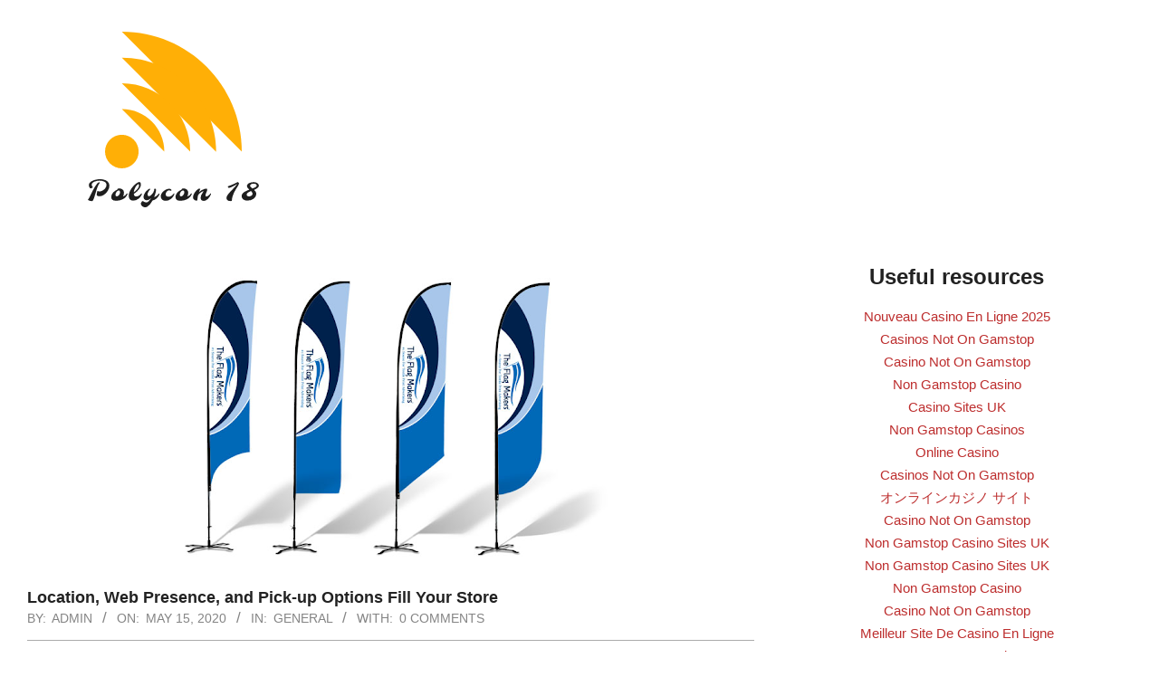

--- FILE ---
content_type: text/html; charset=utf-8
request_url: https://www.polycon18.com/2020/05/15/location-web-presence-and-pick-up-options-fill-your-store/
body_size: 8377
content:
<!DOCTYPE html><html lang="en-US"><head>
	<meta http-equiv="Content-Type" content="text/html; charset=UTF-8"/>
<title>Location, Web Presence, and Pick-up Options Fill Your Store - Polycon 18</title>
	<link rel="canonical" href="https://polycon18.com/2020/05/15/location-web-presence-and-pick-up-options-fill-your-store/"/>
<meta name="viewport" content="width=device-width, initial-scale=1"/>
<meta name="generator" content="Magazine News Byte 2.8.6"/>
<link rel="dns-prefetch" href="https://s.w.org/"/>
<link rel="alternate" type="application/rss+xml" title="Polycon 18 » Feed" href="https://polycon18.com/feed/"/>
<link rel="alternate" type="application/rss+xml" title="Polycon 18 » Comments Feed" href="https://polycon18.com/comments/feed/"/>
<link rel="alternate" type="application/rss+xml" title="Polycon 18 » Location, Web Presence, and Pick-up Options Fill Your Store Comments Feed" href="https://polycon18.com/2020/05/15/location-web-presence-and-pick-up-options-fill-your-store/feed/"/>
<link rel="pingback" href="https://polycon18.com/xmlrpc.php"/>
		<script>
			window._wpemojiSettings = {"baseUrl":"https:\/\/s.w.org\/images\/core\/emoji\/12.0.0-1\/72x72\/","ext":".png","svgUrl":"https:\/\/s.w.org\/images\/core\/emoji\/12.0.0-1\/svg\/","svgExt":".svg","source":{"concatemoji":"https:\/\/polycon18.com\/wp-includes\/js\/wp-emoji-release.min.js?ver=5.3.7"}};
			!function(e,a,t){var n,r,o,i=a.createElement("canvas"),p=i.getContext&&i.getContext("2d");function s(e,t){var a=String.fromCharCode;p.clearRect(0,0,i.width,i.height),p.fillText(a.apply(this,e),0,0);e=i.toDataURL();return p.clearRect(0,0,i.width,i.height),p.fillText(a.apply(this,t),0,0),e===i.toDataURL()}function c(e){var t=a.createElement("script");t.src=e,t.defer=t.type="text/javascript",a.getElementsByTagName("head")[0].appendChild(t)}for(o=Array("flag","emoji"),t.supports={everything:!0,everythingExceptFlag:!0},r=0;r<o.length;r++)t.supports[o[r]]=function(e){if(!p||!p.fillText)return!1;switch(p.textBaseline="top",p.font="600 32px Arial",e){case"flag":return s([127987,65039,8205,9895,65039],[127987,65039,8203,9895,65039])?!1:!s([55356,56826,55356,56819],[55356,56826,8203,55356,56819])&&!s([55356,57332,56128,56423,56128,56418,56128,56421,56128,56430,56128,56423,56128,56447],[55356,57332,8203,56128,56423,8203,56128,56418,8203,56128,56421,8203,56128,56430,8203,56128,56423,8203,56128,56447]);case"emoji":return!s([55357,56424,55356,57342,8205,55358,56605,8205,55357,56424,55356,57340],[55357,56424,55356,57342,8203,55358,56605,8203,55357,56424,55356,57340])}return!1}(o[r]),t.supports.everything=t.supports.everything&&t.supports[o[r]],"flag"!==o[r]&&(t.supports.everythingExceptFlag=t.supports.everythingExceptFlag&&t.supports[o[r]]);t.supports.everythingExceptFlag=t.supports.everythingExceptFlag&&!t.supports.flag,t.DOMReady=!1,t.readyCallback=function(){t.DOMReady=!0},t.supports.everything||(n=function(){t.readyCallback()},a.addEventListener?(a.addEventListener("DOMContentLoaded",n,!1),e.addEventListener("load",n,!1)):(e.attachEvent("onload",n),a.attachEvent("onreadystatechange",function(){"complete"===a.readyState&&t.readyCallback()})),(n=t.source||{}).concatemoji?c(n.concatemoji):n.wpemoji&&n.twemoji&&(c(n.twemoji),c(n.wpemoji)))}(window,document,window._wpemojiSettings);
		</script>
		<style>
img.wp-smiley,
img.emoji {
	display: inline !important;
	border: none !important;
	box-shadow: none !important;
	height: 1em !important;
	width: 1em !important;
	margin: 0 .07em !important;
	vertical-align: -0.1em !important;
	background: none !important;
	padding: 0 !important;
}
</style>
	<link rel="stylesheet" id="wp-block-library-css" href="../../../../wp-includes/css/dist/block-library/style.min.css" media="all"/>
<link rel="stylesheet" id="contact-form-7-css" href="../../../../wp-content/plugins/contact-form-7/includes/css/styles.css" media="all"/>
<link rel="stylesheet" id="font-awesome-css" href="../../../../wp-content/themes/magazine-news-byte/library/fonticons/font-awesome.css" media="all"/>
<link rel="stylesheet" id="hoot-style-css" href="../../../../wp-content/themes/magazine-news-byte/style.css" media="all"/>
<style id="hoot-style-inline-css">
.hgrid {
	max-width: 1440px;
} 
a {
	color: #bd2e2e;
} 
a:hover {
	color: #8e2222;
} 
.accent-typo {
	background: #bd2e2e;
	color: #ffffff;
} 
.invert-typo {
	color: #ffffff;
} 
.enforce-typo {
	background: #ffffff;
} 
body.wordpress input[type="submit"], body.wordpress #submit, body.wordpress .button {
	border-color: #bd2e2e;
	background: #bd2e2e;
	color: #ffffff;
} 
body.wordpress input[type="submit"]:hover, body.wordpress #submit:hover, body.wordpress .button:hover, body.wordpress input[type="submit"]:focus, body.wordpress #submit:focus, body.wordpress .button:focus {
	color: #bd2e2e;
	background: #ffffff;
} 
h1, h2, h3, h4, h5, h6, .title, .titlefont {
	font-family: "Roboto", sans-serif;
	text-transform: none;
} 
#main.main,#header-supplementary {
	background: #ffffff;
} 
#header-supplementary {
	background: #bd2e2e;
	color: #ffffff;
} 
#header-supplementary h1, #header-supplementary h2, #header-supplementary h3, #header-supplementary h4, #header-supplementary h5, #header-supplementary h6, #header-supplementary .title {
	color: inherit;
	margin: 0px;
} 
#header-supplementary .js-search .searchform.expand .searchtext {
	background: #bd2e2e;
} 
#header-supplementary .js-search .searchform.expand .searchtext, #header-supplementary .js-search .searchform.expand .js-search-placeholder, .header-supplementary a, .header-supplementary a:hover {
	color: inherit;
} 
#header-supplementary .menu-items > li > a {
	color: #ffffff;
} 
#header-supplementary .menu-items li.current-menu-item, #header-supplementary .menu-items li.current-menu-ancestor, #header-supplementary .menu-items li:hover {
	background: #ffffff;
} 
#header-supplementary .menu-items li.current-menu-item > a, #header-supplementary .menu-items li.current-menu-ancestor > a, #header-supplementary .menu-items li:hover > a {
	color: #bd2e2e;
} 
#topbar {
	background: #bd2e2e;
	color: #ffffff;
} 
#topbar.js-search .searchform.expand .searchtext {
	background: #bd2e2e;
} 
#topbar.js-search .searchform.expand .searchtext,#topbar .js-search-placeholder {
	color: #ffffff;
} 
#site-logo.logo-border {
	border-color: #bd2e2e;
} 
.header-aside-search.js-search .searchform i.fa-search {
	color: #bd2e2e;
} 
#site-title {
	font-family: "Lora", serif;
	text-transform: uppercase;
} 
#site-description {
	text-transform: uppercase;
} 
.site-logo-with-icon #site-title i {
	font-size: 50px;
} 
.site-logo-mixed-image img {
	max-width: 200px;
} 
.site-title-line em {
	color: #bd2e2e;
} 
.site-title-heading-font {
	font-family: "Roboto", sans-serif;
} 
.menu-items ul {
	background: #ffffff;
} 
.menu-items li.current-menu-item, .menu-items li.current-menu-ancestor, .menu-items li:hover {
	background: #bd2e2e;
} 
.menu-items li.current-menu-item > a, .menu-items li.current-menu-ancestor > a, .menu-items li:hover > a {
	color: #ffffff;
} 
.more-link, .more-link a {
	color: #bd2e2e;
} 
.more-link:hover, .more-link:hover a {
	color: #8e2222;
} 
.sidebar .widget-title,.sub-footer .widget-title, .footer .widget-title {
	background: #bd2e2e;
	color: #ffffff;
} 
.main-content-grid,.widget,.frontpage-area {
	margin-top: 35px;
} 
.widget,.frontpage-area {
	margin-bottom: 35px;
} 
.frontpage-area.module-bg-highlight, .frontpage-area.module-bg-color, .frontpage-area.module-bg-image {
	padding: 35px 0;
} 
.footer .widget {
	margin: 20px 0;
} 
.js-search .searchform.expand .searchtext {
	background: #ffffff;
} 
#infinite-handle span,.lrm-form a.button, .lrm-form button, .lrm-form button[type=submit], .lrm-form #buddypress input[type=submit], .lrm-form input[type=submit],.widget_newsletterwidget input.tnp-submit[type=submit], .widget_newsletterwidgetminimal input.tnp-submit[type=submit],.widget_breadcrumb_navxt .breadcrumbs > .hoot-bcn-pretext {
	background: #bd2e2e;
	color: #ffffff;
} 
.woocommerce #respond input#submit.alt, .woocommerce a.button.alt, .woocommerce button.button.alt, .woocommerce input.button.alt {
	border-color: #bd2e2e;
	background: #bd2e2e;
	color: #ffffff;
} 
.woocommerce #respond input#submit.alt:hover, .woocommerce a.button.alt:hover, .woocommerce button.button.alt:hover, .woocommerce input.button.alt:hover {
	background: #ffffff;
	color: #bd2e2e;
} 
.widget_newsletterwidget input.tnp-submit[type=submit]:hover, .widget_newsletterwidgetminimal input.tnp-submit[type=submit]:hover {
	background: #8e2222;
	color: #ffffff;
} 
.widget_breadcrumb_navxt .breadcrumbs > .hoot-bcn-pretext:after {
	border-left-color: #bd2e2e;
} 
@media only screen and (max-width: 969px){
#header-supplementary .mobilemenu-fixed .menu-toggle, #header-supplementary .mobilemenu-fixed .menu-items {
	background: #bd2e2e;
} 
.mobilemenu-fixed .menu-toggle, .mobilemenu-fixed .menu-items {
	background: #ffffff;
} 
.sidebar {
	margin-top: 35px;
} 
.frontpage-widgetarea > div.hgrid > [class*="hgrid-span-"] {
	margin-bottom: 35px;
} 
}
</style>
<link rel="https://api.w.org/" href="https://polycon18.com/wp-json/"/>
<link rel="EditURI" type="application/rsd+xml" title="RSD" href="https://polycon18.com/xmlrpc.php?rsd"/>
<link rel="wlwmanifest" type="application/wlwmanifest+xml" href="https://polycon18.com/wp-includes/wlwmanifest.xml"/> 
<link rel="prev" title="Consider Reasons Why Personalised Christmas Gifts are a Great Hit" href="../../../../2020/05/08/consider-reasons-why-personalised-christmas-gifts-are-a-great-hit/"/>
<link rel="next" title="Everything You Need to Know About Vegan Leather" href="../../../../2020/06/08/everything-you-need-to-know-about-vegan-leather/"/>
<meta name="generator" content="WordPress 5.3.7"/>
<link rel="shortlink" href="https://polycon18.com/?p=145"/>
<link rel="alternate" type="application/json+oembed" href="https://polycon18.com/wp-json/oembed/1.0/embed?url=https%3A%2F%2Fpolycon18.com%2F2020%2F05%2F15%2Flocation-web-presence-and-pick-up-options-fill-your-store%2F"/>
<link rel="alternate" type="text/xml+oembed" href="https://polycon18.com/wp-json/oembed/1.0/embed?url=https%3A%2F%2Fpolycon18.com%2F2020%2F05%2F15%2Flocation-web-presence-and-pick-up-options-fill-your-store%2F&amp;format=xml"/>
<link rel="icon" href="../../../../wp-content/uploads/2020/02/cropped-polycon18-32x32.png" sizes="32x32"/>
<link rel="icon" href="../../../../wp-content/uploads/2020/02/cropped-polycon18-192x192.png" sizes="192x192"/>
<link rel="apple-touch-icon-precomposed" href="../../../../wp-content/uploads/2020/02/cropped-polycon18-180x180.png"/>
<meta name="msapplication-TileImage" content="https://polycon18.com/wp-content/uploads/2020/02/cropped-polycon18-270x270.png"/>
</head>
<body class="post-template-default single single-post postid-145 single-format-standard wp-custom-logo wordpress ltr en en-us parent-theme logged-out custom-background custom-header singular singular-post singular-post-145" dir="ltr" itemscope="itemscope" itemtype="https://schema.org/Blog">
	<a href="#main" class="screen-reader-text">Skip to content</a>
	<div id="page-wrapper" class=" site-stretch page-wrapper sitewrap-wide-right sidebarsN sidebars1 hoot-cf7-style hoot-mapp-style hoot-jetpack-style hoot-sticky-sidebar">
		<header id="header" class="site-header header-layout-primary-widget-area header-layout-secondary-bottom tablemenu" role="banner" itemscope="itemscope" itemtype="https://schema.org/WPHeader">
			<div id="header-primary" class=" header-part header-primary header-primary-widget-area">
				<div class="hgrid">
					<div class="table hgrid-span-12">
							<div id="branding" class="site-branding branding table-cell-mid">
		<div id="site-logo" class="site-logo-image">
			<div id="site-logo-image" class="site-logo-image"><div id="site-title" class="site-title" itemprop="headline"><a href="/" class="custom-logo-link" rel="home"><img width="317" height="235" src="../../../../wp-content/uploads/2020/02/cropped-polycon18-1.png" class="custom-logo" alt="Polycon 18"/></a></div></div>		</div>
	</div><!-- #branding -->
	<div id="header-aside" class=" header-aside table-cell-mid header-aside-widget-area "></div>					</div>
				</div>
			</div>
					<div id="header-supplementary" class=" header-part header-supplementary header-supplementary-bottom header-supplementary-left header-supplementary-mobilemenu-fixed with-menubg">
			<div class="hgrid">
				<div class="hgrid-span-12">
					<div class="menu-area-wrap">
											</div>
				</div>
			</div>
		</div>
		</header><!-- #header -->
		<div id="main" class=" main">
<div class="hgrid main-content-grid">
	<main id="content" class="content  hgrid-span-8 has-sidebar layout-wide-right " role="main">
		<div id="content-wrap" class=" content-wrap theiaStickySidebar">
			<div itemprop="image" itemscope="" itemtype="https://schema.org/ImageObject" class="entry-featured-img-wrap"><meta itemprop="url" content="https://polycon18.com/wp-content/uploads/2020/05/2020-05-15-12.png"/><meta itemprop="width" content="512"/><meta itemprop="height" content="338"/><img width="512" height="338" src="../../../../wp-content/uploads/2020/05/2020-05-15-12.png" class="attachment-hoot-wide-thumb entry-content-featured-img wp-post-image" alt="" itemscope="" srcset="../../../../wp-content/uploads/2020/05/2020-05-15-12.png 512w" sizes="(max-width: 512px) 100vw, 512px" itemprop="image"/></div>
				<div id="loop-meta" class=" loop-meta-wrap pageheader-bg-default">
					<div class="hgrid">
						<div class=" loop-meta hgrid-span-12" itemscope="itemscope" itemtype="https://schema.org/WebPageElement">
							<div class="entry-header">
																<h1 class=" loop-title" itemprop="headline">Location, Web Presence, and Pick-up Options Fill Your Store</h1>
								<div class=" loop-description" itemprop="text"><div class="entry-byline"> <div class="entry-byline-block entry-byline-author"> <span class="entry-byline-label">By:</span> <span class="entry-author" itemprop="author" itemscope="itemscope" itemtype="https://schema.org/Person"><a href="../../../../author/admin/" title="Posts by admin" rel="author" class="url fn n" itemprop="url"><span itemprop="name">admin</span></a></span> </div> <div class="entry-byline-block entry-byline-date"> <span class="entry-byline-label">On:</span> <time class="entry-published updated" datetime="2020-05-15T11:06:42+00:00" itemprop="datePublished" title="Friday, May 15, 2020, 11:06 am">May 15, 2020</time> </div> <div class="entry-byline-block entry-byline-cats"> <span class="entry-byline-label">In:</span> <a href="../../../../category/general/" rel="category tag">General</a> </div> <div class="entry-byline-block entry-byline-comments"> <span class="entry-byline-label">With:</span> <a href="../../../../2020/05/15/location-web-presence-and-pick-up-options-fill-your-store/#respond" class="comments-link" itemprop="discussionURL">0 Comments</a> </div><span class="entry-publisher" itemprop="publisher" itemscope="itemscope" itemtype="https://schema.org/Organization"><meta itemprop="name" content="Polycon 18"/><span itemprop="logo" itemscope="" itemtype="https://schema.org/ImageObject"><meta itemprop="url" content="https://polycon18.com/wp-content/uploads/2020/02/cropped-polycon18-1.png"/><meta itemprop="width" content="317"/><meta itemprop="height" content="235"/></span></span></div><!-- .entry-byline --></div><!-- .loop-description -->
							</div><!-- .entry-header -->
						</div><!-- .loop-meta -->
					</div>
				</div>
	<article id="post-145" class="entry author-admin post-145 post type-post status-publish format-standard has-post-thumbnail category-general" itemscope="itemscope" itemtype="https://schema.org/BlogPosting" itemprop="blogPost">
		<div class="entry-content" itemprop="articleBody">
			<div class="entry-the-content">
				<p>Your brick and mortar store needs to have people coming in to justify the cost of rent, utilities, and staff. A clean store marked with a feather flag or two is part of the solution to an empty store. Harnessing the power of your social media and Internet presence is another part. Pick-up options that include coming down to the store to get the item can also help bring people in. You may need to get creative, but it starts with these basic ideas and grows from there.</p>
<h2>Your Social Media</h2>
<p>You should be leaning heavily on your social media and website to bring customers into your shop or get them ordering online. One method to activate your online community is to offer in-store discounts to your followers. They can get the products they love from you in person, which will help you to create an experience and gain their loyalty.</p>
<h2>Your Location</h2>
<p>Your physical location should be the strongest component of bringing people into your store. It starts with the outside of the building. Even if it’s not your property, you want the paint to look fresh and the storefront to look clean. You also want it to look inviting. A couple of plants outside are a good start, a bike rack is also a positive. Teardrop feather flags or other signs that emphasize what’s inside your store and show that you’re open. A good sandwich board and window display can add to the allure for people to come to your store. You want people driving and walking by to come in as well as those you’ve reached through other means.</p>
<h2>Your Purchase and Pick-up Options</h2>
<p>If you have different options for purchase and pick-up, you can bring more people into your store. Offer click and pick-up for people to get their purchase online, but pick up the item at your store. The discount they get will be on shipping or delivery of the item, and they can get it at their convenience. Chances are when they come to get their purchase, they’ll also buy something else.</p>
<h2>The Right Combination</h2>
<p>What works for you may be different than what works for others. The important part is to find the right combination of service, location markers like a<span style="color: #ff0000;"><strong> <a style="color: #ff0000;" href="https://featherflagnation.com/feather-flags/">feather flag</a></strong></span>, and online offers to bring people back for more. You’ll need to run experiments and talk to other entrepreneurs to get more ideas.</p>
			</div>
					</div><!-- .entry-content -->
		<div class="screen-reader-text" itemprop="datePublished" itemtype="https://schema.org/Date">2020-05-15</div>
	</article><!-- .entry -->
<div id="loop-nav-wrap" class="loop-nav"><div class="prev">Previous Post: <a href="../../../../2020/05/08/consider-reasons-why-personalised-christmas-gifts-are-a-great-hit/" rel="prev">Consider Reasons Why Personalised Christmas Gifts are a Great Hit</a></div><div class="next">Next Post: <a href="../../../../2020/06/08/everything-you-need-to-know-about-vegan-leather/" rel="next">Everything You Need to Know About Vegan Leather</a></div></div><!-- .loop-nav -->
<section id="comments-template">
		<div id="respond" class="comment-respond">
		<h3 id="reply-title" class="comment-reply-title">Leave a Reply <small><a rel="nofollow" id="cancel-comment-reply-link" href="../../../../2020/05/15/location-web-presence-and-pick-up-options-fill-your-store/#respond" style="display:none;">Cancel reply</a></small></h3><form action="index.html" method="post" id="commentform" class="comment-form" novalidate=""><p class="comment-notes"><span id="email-notes">Your email address will not be published.</span> Required fields are marked <span class="required">*</span></p><p class="comment-form-comment"><label for="comment">Comment</label> <textarea id="comment" name="comment" cols="45" rows="8" maxlength="65525" required="required"></textarea></p><p class="comment-form-author"><label for="author">Name <span class="required">*</span></label> <input id="author" name="author" type="text" value="" size="30" maxlength="245" required="required"/></p>
<p class="comment-form-email"><label for="email">Email <span class="required">*</span></label> <input id="email" name="email" type="email" value="" size="30" maxlength="100" aria-describedby="email-notes" required="required"/></p>
<p class="comment-form-url"><label for="url">Website</label> <input id="url" name="url" type="url" value="" size="30" maxlength="200"/></p>
<p class="comment-form-cookies-consent"><input id="wp-comment-cookies-consent" name="wp-comment-cookies-consent" type="checkbox" value="yes"/> <label for="wp-comment-cookies-consent">Save my name, email, and website in this browser for the next time I comment.</label></p>
<p class="form-submit"><input name="submit" type="submit" id="submit" class="submit" value="Post Comment"/> <input type="hidden" name="comment_post_ID" value="145" id="comment_post_ID"/>
<input type="hidden" name="comment_parent" id="comment_parent" value="0"/>
</p><p style="display: none;"><input type="hidden" id="akismet_comment_nonce" name="akismet_comment_nonce" value="47b6a9a8b3"/></p><p style="display: none;"><input type="hidden" id="ak_js" name="ak_js" value="16"/></p></form>	</div><!-- #respond -->
</section><!-- #comments-template -->
		</div><!-- #content-wrap -->
	</main><div style="text-align:center"><h2>Useful resources</h2><ul style="list-style:none;padding-left:0"><li><a href="https://www.financeresponsable.org/">Nouveau Casino En Ligne 2025</a></li><li><a href="https://gdalabel.org.uk/">Casinos Not On Gamstop</a></li><li><a href="https://tescobagsofhelp.org.uk/">Casino Not On Gamstop</a></li><li><a href="https://drive-alive.co.uk/">Non Gamstop Casino</a></li><li><a href="https://www.aboutcookies.org.uk/">Casino Sites UK</a></li><li><a href="https://everythinggeneticltd.co.uk/casinos-not-on-gamstop/">Non Gamstop Casinos</a></li><li><a href="https://torontosversion.com/">Online Casino</a></li><li><a href="https://energypost.eu/">Casinos Not On Gamstop</a></li><li><a href="https://cineaste.jp/">オンラインカジノ サイト</a></li><li><a href="https://www.trada.co.uk/">Casino Not On Gamstop</a></li><li><a href="https://epik.org.uk/">Non Gamstop Casino Sites UK</a></li><li><a href="https://picsociety.uk/">Non Gamstop Casino Sites UK</a></li><li><a href="https://www.marathondessables.co.uk/">Non Gamstop Casino</a></li><li><a href="https://www.cheshirewestmuseums.org/non-gamstop-casinos-uk/">Casino Not On Gamstop</a></li><li><a href="https://www.reseauconsigne.com/">Meilleur Site De Casino En Ligne</a></li><li><a href="https://www.charitydigitalnews.co.uk/">Non Gamstop Casino</a></li><li><a href="https://religion-freedom-report.org.uk/non-gamstop-casinos">Casino Sites Not On Gamstop</a></li><li><a href="https://www.startupbritain.org/slot-sites-uk/">Slot Sites UK</a></li><li><a href="https://www.thehotelcollection.co.uk/casinos-not-on-gamstop/">Casino Not On Gamstop</a></li><li><a href="https://www.wildlifetrust.org.uk/">UK Casino Not On Gamstop</a></li><li><a href="https://www.efttex.co.uk/">Trustly Casino Sites UK</a></li><li><a href="https://placedumarche.fr/">Casino En Ligne</a></li><li><a href="https://www.uberrock.co.uk/">Non Gamstop Casino UK</a></li><li><a href="https://www.gmcuk.org/">Betting Sites Not On Gamstop</a></li><li><a href="https://www.lezionisulsofa.it/">Migliori Casino Online Italiani</a></li><li><a href="https://www.molenbike.be/">Meilleur Site Casino En Ligne Belgique</a></li><li><a href="https://www.acheter-actions.fr/">Casino En Ligne Belgique</a></li><li><a href="https://www.tropiland.it/">Migliori Casino Online Esteri</a></li><li><a href="https://www.sondages-en-france.fr/">Ufc Paris</a></li><li><a href="https://www.kayabukinosato.com/">仮想通貨 カジノ コイン</a></li><li><a href="https://uic.fr/">Casino Jeux En Ligne</a></li><li><a href="https://www.progettomarzotto.org/">Casino Online</a></li><li><a href="https://neowordpress.fr/">Meilleur Casino En Ligne</a></li><li><a href="https://www.liceoeconomicosociale.it/">Siti Non Aams Sicuri</a></li><li><a href="https://psychologuedutravail.com/">Casino En Ligne 2026</a></li><li><a href="https://maconscienceecolo.com/">Nouveau Casino En Ligne</a></li><li><a href="https://www.grandrabbindefrance.com/">Meilleur Casino En Ligne</a></li><li><a href="https://editions-galilee.fr/">Casino En Ligne</a></li></ul></div><!-- #content -->
	<aside id="sidebar-primary" class="sidebar sidebar-primary hgrid-span-4 layout-wide-right " role="complementary" itemscope="itemscope" itemtype="https://schema.org/WPSideBar">
		<div class=" sidebar-wrap theiaStickySidebar">
			<section id="search-2" class="widget widget_search"><div class="searchbody"><form method="get" class="searchform" action="/"><label for="s" class="screen-reader-text">Search</label><i class="fas fa-search"></i><input type="text" class="searchtext" name="s" placeholder="Type Search Term …" value=""/><input type="submit" class="submit forcehide" name="submit" value="Search"/><span class="js-search-placeholder"></span></form></div><!-- /searchbody --></section>			<section id="recent-posts-2" class="widget widget_recent_entries">		<h3 class="widget-title"><span>Recent Posts</span></h3>		<ul>
											<li>
					<a href="../../../../2021/04/30/what-is-the-best-time-to-consume-cbd/">What Is the Best Time to Consume CBD?</a>
									</li>
											<li>
					<a href="../../../../2021/03/04/is-shopping-online-better-than-the-one-in-physical-stores/">Is Shopping Online Better than the One in Physical Stores?</a>
									</li>
											<li>
					<a href="../../../../2021/02/03/enjoy-delectable-taste-through-the-cbd-gummies/">Enjoy Delectable Taste through the CBD Gummies</a>
									</li>
											<li>
					<a href="../../../../2020/12/28/know-the-biggest-waxing-myths-debunked-before-booking-your-waxing-session/">Know the Biggest Waxing Myths Debunked - Before Booking Your Waxing Session</a>
									</li>
											<li>
					<a href="../../../../2020/12/24/ensure-various-health-benefits-by-using-aceite-de-cbd-vape/">Ensure Various Health Benefits By Using Aceite De CBD Vape</a>
									</li>
					<li><a href="https://www.bapca.org.uk/">Casinos Not On Gamstop</a></li><li><a href="https://7censimentoagricoltura.it/">Casino Non Aams</a></li><li><a href="https://www.voteforanimals2019.eu/">Buitenlandse Casino Zonder Cruks</a></li><li><a href="https://istruzionetaranto.it/">Casino Non AAMS</a></li><li><a href="https://www.nucisitalia.it/">Casino Crypto</a></li></ul>
		</section>
		</div><!-- .sidebar-wrap -->
	</aside><!-- #sidebar-primary -->
</div><!-- .main-content-grid -->
		</div><!-- #main -->
			<div id="post-footer" class=" post-footer hgrid-stretch linkstyle">
		<div class="hgrid">
			<div class="hgrid-span-12">
				<p class="credit small">
					<a class="privacy-policy-link" href="../../../../write-for-us/">Write for us</a> Designed using <a class="theme-link" href="https://wphoot.com/themes/magazine-news-byte/" title="Magazine News Byte WordPress Theme">Magazine News Byte</a>. Powered by <a class="wp-link" href="https://wordpress.org/">WordPress</a>.				</p><!-- .credit -->
			</div>
		</div>
	</div>
	</div><!-- #page-wrapper -->
<script>
var wpcf7 = {"apiSettings":{"root":"https:\/\/polycon18.com\/wp-json\/contact-form-7\/v1","namespace":"contact-form-7\/v1"},"cached":"1"};
</script>


<script defer src="https://static.cloudflareinsights.com/beacon.min.js/vcd15cbe7772f49c399c6a5babf22c1241717689176015" integrity="sha512-ZpsOmlRQV6y907TI0dKBHq9Md29nnaEIPlkf84rnaERnq6zvWvPUqr2ft8M1aS28oN72PdrCzSjY4U6VaAw1EQ==" data-cf-beacon='{"version":"2024.11.0","token":"8063b6204b3e4a8c9d4e52102837a801","r":1,"server_timing":{"name":{"cfCacheStatus":true,"cfEdge":true,"cfExtPri":true,"cfL4":true,"cfOrigin":true,"cfSpeedBrain":true},"location_startswith":null}}' crossorigin="anonymous"></script>
</body></html><!--
Performance optimized by W3 Total Cache. Learn more: https://www.w3-edge.com/products/
Served from: polycon18.com @ 2021-05-05 21:31:40 by W3 Total Cache
-->